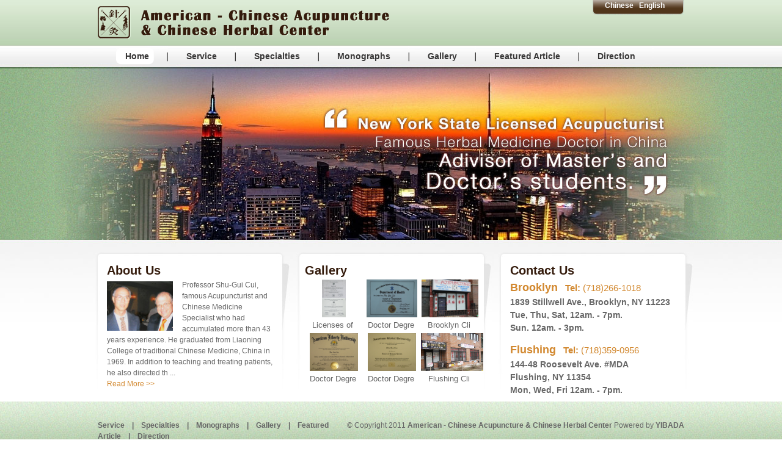

--- FILE ---
content_type: text/html; charset=UTF-8
request_url: http://drshuguicui.com/
body_size: 1900
content:
<!DOCTYPE html PUBLIC "-//W3C//DTD XHTML 1.0 Transitional//EN" "http://www.w3.org/TR/xhtml1/DTD/xhtml1-transitional.dtd">
<html xmlns="http://www.w3.org/1999/xhtml">
<head>
<meta http-equiv="Content-Type" content="text/html; charset=utf-8" />
<title>American - Chinese Acupuncture & Chinese Herbal Center</title>
<link href="css/base.css" rel="stylesheet" type="text/css" />
<!–-[if IE 6]>
<link rel="stylesheet" href="css/ie.css" type="text/css" /> 
<![endif]-–>
<script type="text/javascript" src="js/jquery-1.4.2.min.js"></script> 
<script type="text/javascript" src="js/jquery.lightbox.js"></script> 
<link rel="stylesheet" type="text/css" href="css/jquery.lightbox.css" media="screen" /> 
</head>

<body>
<div class="wrap">
	<div id="globaltop">
    	<div class="language"><a href="chinese.php">Chinese</a> &nbsp; <a href="index.php">English</a></div>
        <div class="logo"></div>
    </div>
    <div id="topmenu">
    	<ul>
        	<li class="current"><a href="http://drshuguicui.com/index.php">Home</a></li><li><a href="http://drshuguicui.com/index.php?r=service">Service</a></li><li><a href="http://drshuguicui.com/index.php?r=specialties">Specialties</a></li><li><a href="http://drshuguicui.com/index.php?r=monographs">Monographs</a></li><li><a href="http://drshuguicui.com/index.php?r=gallery">Gallery</a></li><li><a href="http://drshuguicui.com/index.php?r=featured">Featured Article</a></li><li style="padding-right:0;"><div style="background:url(images/space.gif) no-repeat right; padding-right:30px;"><a href="http://drshuguicui.com/index.php?r=contactus">Direction</a></div></li>
        </ul>
    </div>
</div>
<div id="topbanner"></div><div class="maincontents">
	<div class="inner">
   		<h2>About Us</h2>
        <div class="imgfield">
			<a href="?r=aboutus"><img src="http://drshuguicui.com/attachment/articles/20110331052556_35.jpg" width="108" /></a>                    <p>



Professor Shu-Gui Cui, famous Acupuncturist and Chinese Medicine Specialist who had accumulated more than 43 years experience.
He graduated from Liaoning College of traditional Chinese Medicine, China in 1969. In addition to teaching and treating patients, he also directed th ...<br />
       	    <span class="readmore"><a href="?r=aboutus">Read More &gt;&gt;</a></span></p>
        </div>
    </div>
	<div class="inner" style="width:287px; padding:15px 19px 0 14px;">
   		<h2>Gallery</h2>
        <ul class="gallerylist">
		        	<li><a href="http://drshuguicui.com/attachment/photos/20110419142244_96.jpg" title='<h3> Licenses of Acupuncture</h3>Acupuncture Licenses of Dr. Shugui Cui and Dr Peng Cui.
崔述貴醫生和崔鵬醫生的針灸醫師執照。
' class="showphoto"><img src="http://drshuguicui.com/attachment/photos/20110419142244_96.jpg" height="62" /><h4> Licenses of&nbsp;</h4></a></li>
		        	<li><a href="http://drshuguicui.com/attachment/photos/20110419142704_96.jpg" title='<h3>Doctor Degree</h3>Doctor Degree' class="showphoto"><img src="http://drshuguicui.com/attachment/photos/20110419142704_96.jpg" height="62" /><h4>Doctor Degre&nbsp;</h4></a></li>
		        	<li><a href="http://drshuguicui.com/attachment/photos/20110419143045_73.jpg" title='<h3>Brooklyn Clinic</h3>Clinic in Brooklyn ' class="showphoto"><img src="http://drshuguicui.com/attachment/photos/20110419143045_73.jpg" height="62" /><h4>Brooklyn Cli&nbsp;</h4></a></li>
		        	<li><a href="http://drshuguicui.com/attachment/photos/20110421140333_37.jpg" title='<h3>Doctor Degree</h3>Doctor Degree of American Liberty University' class="showphoto"><img src="http://drshuguicui.com/attachment/photos/20110421140333_37.jpg" height="62" /><h4>Doctor Degre&nbsp;</h4></a></li>
		        	<li><a href="http://drshuguicui.com/attachment/photos/20110421135604_17.jpg" title='<h3>Doctor Degree</h3>Doctor Degree of Global University' class="showphoto"><img src="http://drshuguicui.com/attachment/photos/20110421135604_17.jpg" height="62" /><h4>Doctor Degre&nbsp;</h4></a></li>
		        	<li><a href="http://drshuguicui.com/attachment/photos/20110419143617_60.jpg" title='<h3>Flushing Clinic</h3>法拉盛診所' class="showphoto"><img src="http://drshuguicui.com/attachment/photos/20110419143617_60.jpg" height="62" /><h4>Flushing Cli&nbsp;</h4></a></li>
		        </ul>
    </div>
    <div class="inner" style="width:290px;padding:15px 10px 0 20px;" >
   		<h2>Contact Us</h2>
        <div class="imgfield">
        	<p><span class="telephone"><b style="font-size:18px;">Brooklyn</b> &nbsp; <b>Tel:</b> (718)266-1018</span><br /><span class="address">1839 Stillwell Ave., Brooklyn, NY 11223 <br />
       	    Tue, Thu, Sat,  12am. - 7pm.<br/>Sun. 12am. - 3pm.</span></p>
		  <p><span class="telephone"><b style="font-size:18px;">Flushing</b> &nbsp; <b>Tel:</b> (718)359-0956</span><br /><span class="address">144-48 Roosevelt Ave. #MDA <br />Flushing, NY 11354<br/>Mon, Wed, Fri 12am. - 7pm.</span></p>
        </div>
    </div>
</div>
<script> 
$(function(){
	$('.showphoto').lightBox({fixedNavigation:true});
});
</script>

<div id="bottom">
	<div class="inner">
	<span class="r">&copy; Copyright 2011  <strong>American - Chinese Acupuncture & Chinese Herbal Center</strong> Powered by <strong><a href="http://www.yibada.com/" target="_blank">YIBADA</a></strong></span><a href="http://drshuguicui.com/index.php?r=service">Service</a> &nbsp; &nbsp;|&nbsp; &nbsp; <a href="http://drshuguicui.com/index.php?r=specialties">Specialties</a> &nbsp; &nbsp;|&nbsp; &nbsp; <a href="http://drshuguicui.com/index.php?r=monographs">Monographs</a> &nbsp; &nbsp;|&nbsp; &nbsp; <a href="http://drshuguicui.com/index.php?r=gallery">Gallery</a> &nbsp; &nbsp;|&nbsp; &nbsp; <a href="http://drshuguicui.com/index.php?r=featured">Featured Article</a> &nbsp; &nbsp;|&nbsp; &nbsp; <a href="http://drshuguicui.com/index.php?r=contactus">Direction</a>
    </div>
</div>
</body>
</html>


--- FILE ---
content_type: text/css
request_url: http://drshuguicui.com/css/base.css
body_size: 1245
content:
@charset "utf-8";
/* CSS Document */
body,h1,h2,h3,h4,h5,h6,hr,p,blockquote,dl,dt,dd,ul,ol,li,pre,form,fieldset,legend,button,input,textarea,th,td{margin:0;padding:0;}address,cite,dfn,em,var{font-style:normal;}code,kbd,pre,samp{font-family:courier new, courier, monospace;}small{font-size:12px;}ul{list-style:none;}a{text-decoration:none;color:#666;}a:hover{text-decoration:underline;}sup{vertical-align:text-top;}sub{vertical-align:text-bottom;}legend{color:#333;}fieldset,img,iframe{border:0;}table{border-collapse:collapse;border-spacing:0;}h1,h2,h3,h4,h5,h6,button,input,select,textarea{font-size:100%;}
body,button,input,select,textarea{font:12px/1.5  Helvetica, arial, \5b8b\4f53, sans-serif;color:#666;}
.l{float:left;}.r{float:right;}.clear{height:0;clear:both;visibility:hidden;line-height:0;font-size:0;}.blank,.blank5,.blank20{height:8px;clear:both;visibility:hidden;line-height:0;font-size:0;}.blank5{height:5px;}.blank20{height:20px;}
p {display: block;margin-bottom:1em;}
h2{font-size:20px;color:#341b0c;}
h3{font-size:18px; color:#d2882f; line-height:1.3em; margin-bottom:0.5em;}
h4{font-size:13px; line-height:2em;}
h1{font-size:24px;color:#d2882f; line-height:2em;}
.service h3{font-size:14px; color:#d2882f;}
.forange{color:#d2882f;}
body{ background:url(../images/body_bg.jpg) repeat-x top center;}
.wrap{margin:0 auto;width:960px;}
/*top*/
#globaltop{ height:75px; }
	.language{ float:right; background:url(../images/language_bg.png) no-repeat; width:130px;font-weight:bold; padding-left:20px; height:24px;}
		.language a{color:#fff;}
	.logo{ margin-top:10px; background:url(../images/logo.png) no-repeat;width:477px; height:54px; float:left;}
#topmenu{clear:both;}
#topmenu li{float:left;padding:0 31px 0 30px;font-weight:bold;font-size:14px; line-height:35px; height:35px;background:url(../images/topmenu_r2.png) no-repeat right; }
	#topmenu li a{color:#373636; display:block;}
	#topmenu li.current{ background:url(../images/topmenu_r.png) no-repeat right; }
		#topmenu li.current a{ background:url(../images/topmenu_l.png) no-repeat left; padding-left:15px; line-height:27px; height:27px;margin-top:4px;}
#topbanner{ background:url(../images/banner.jpg) no-repeat center; height:283px; clear:both; width:100%;}
/**/
.maincontents{margin:20px auto 10px auto;width:990px;}
.maincontents .inner{width:275px; height:230px; padding:15px 25px 0 20px; float:left;margin-left:10px; background:url(../images/main_bg.jpg) no-repeat top;}

.imgfield img{float:left;margin:3px 15px 3px 0;}
	.telephone{font-size:15px;color:#d2882f; font-family:Arial, Helvetica, sans-serif;}
	.address{font-size:14px;font-family:Arial, Helvetica, sans-serif; font-weight:bold;}
.readmore a{color:#d2882f;}
/*Footer*/
#bottom{ clear:both;background:url(../images/bottom_bg.jpg) repeat-x; height:86px;}
	#bottom .inner{width:960px;margin:0 auto; padding-top:30px; font-weight:bold;}
	#bottom .r{font-weight:normal;}
	#bottom a{color:#666;}

.service li{float:left;width:23%; background:url(../images/services_icon.gif) no-repeat left center; padding-left:10px; line-height:24px;}
.gallerylist li{width:95px; text-align:center;float:left;}
	.gallerylist li h4{font-weight:normal;}

.gallery li{width:185px; text-align:center;float:left; height:180px;}
	.gallery li h4{font-weight:normal; text-align:left; padding-left:9px; line-height:1.2em;margin:0.5em 0; }

--- FILE ---
content_type: text/css
request_url: http://drshuguicui.com/css/ie.css
body_size: 287
content:
@charset "utf-8";
/* CSS Document */
*html .footlogo{background: none; /* 隐藏当前背景图从而使用后面的滤镜重置它 */
        filter:progid:DXImageTransform.Microsoft.AlphaImageLoader(enabled=true, sizingMethod=scale, src='images/foot_logo.png');}
*html #logo {
        background: none; /* 隐藏当前背景图从而使用后面的滤镜重置它 */
        filter:progid:DXImageTransform.Microsoft.AlphaImageLoader(enabled=true, sizingMethod=scale, src='images/logo.png');}